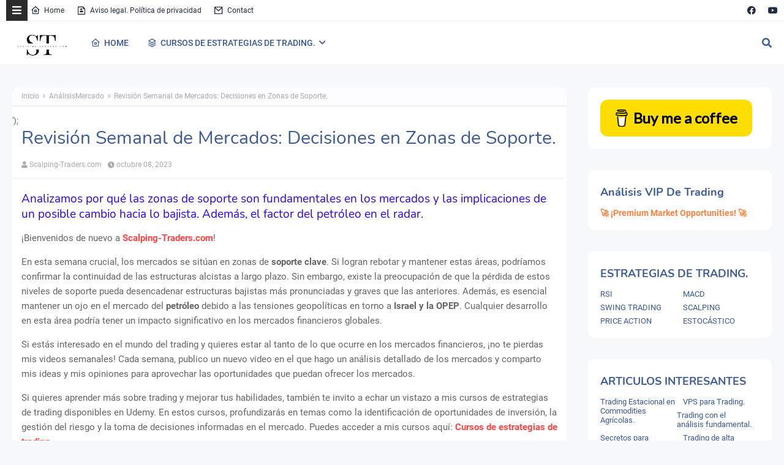

--- FILE ---
content_type: text/html; charset=utf-8
request_url: https://www.google.com/recaptcha/api2/aframe
body_size: 266
content:
<!DOCTYPE HTML><html><head><meta http-equiv="content-type" content="text/html; charset=UTF-8"></head><body><script nonce="Crvd_A9nU-YY6-MuMg1Zig">/** Anti-fraud and anti-abuse applications only. See google.com/recaptcha */ try{var clients={'sodar':'https://pagead2.googlesyndication.com/pagead/sodar?'};window.addEventListener("message",function(a){try{if(a.source===window.parent){var b=JSON.parse(a.data);var c=clients[b['id']];if(c){var d=document.createElement('img');d.src=c+b['params']+'&rc='+(localStorage.getItem("rc::a")?sessionStorage.getItem("rc::b"):"");window.document.body.appendChild(d);sessionStorage.setItem("rc::e",parseInt(sessionStorage.getItem("rc::e")||0)+1);localStorage.setItem("rc::h",'1769339755252');}}}catch(b){}});window.parent.postMessage("_grecaptcha_ready", "*");}catch(b){}</script></body></html>

--- FILE ---
content_type: application/javascript; charset=utf-8
request_url: https://fundingchoicesmessages.google.com/f/AGSKWxWQvmgWKnbcmZ3md8Q8nD_j0p0VEMMFkCJRSc5taLSt_7uishqqf4Hpo-TTSGzXZJd8PrRd3cnyaECOFL8SMGO4Rrl-yZNrWjMOFvT19D77--_m6vuS1ZjtgxhWm20fiAaoqdicKwt1v0Ebdnrp_KKykXWk_ZwqZiGfu_DSPkpDMfhMmt9se8BmuiWr/__160_600._ad_view=?adx=/ad-indicator-/googleadcode.
body_size: -1289
content:
window['8354de8e-2727-4190-b11a-dcf094fbe76e'] = true;

--- FILE ---
content_type: text/javascript; charset=UTF-8
request_url: https://www.scalping-traders.com/feeds/posts/default/-/An%C3%A1lisisMercado?alt=json-in-script&max-results=3&callback=jQuery22409437196033842272_1769339753085&_=1769339753086
body_size: 8739
content:
// API callback
jQuery22409437196033842272_1769339753085({"version":"1.0","encoding":"UTF-8","feed":{"xmlns":"http://www.w3.org/2005/Atom","xmlns$openSearch":"http://a9.com/-/spec/opensearchrss/1.0/","xmlns$blogger":"http://schemas.google.com/blogger/2008","xmlns$georss":"http://www.georss.org/georss","xmlns$gd":"http://schemas.google.com/g/2005","xmlns$thr":"http://purl.org/syndication/thread/1.0","id":{"$t":"tag:blogger.com,1999:blog-8098396173339039222"},"updated":{"$t":"2025-12-20T15:19:50.185+01:00"},"category":[{"term":"Stocks y Indices"},{"term":"Forex"},{"term":"Trading"},{"term":"Videos"},{"term":"Commodities"},{"term":"Cryptocurrency"},{"term":"BtcUsd"},{"term":"Dax"},{"term":"Scalping"},{"term":"EurUsd"},{"term":"EthUsd"},{"term":"GbpUsd"},{"term":"Video Intersemanal"},{"term":"Lbc Credits"},{"term":"Bund"},{"term":"LiteCoin"},{"term":"UsdCad"},{"term":"XauUsd"},{"term":"LtcUsd"},{"term":"FOMC"},{"term":"AnálisisFinanciero"},{"term":"BlackRock"},{"term":"AnálisisTécnico"},{"term":"Criptomonedas"},{"term":"GoldmanSachs"},{"term":"Tesla"},{"term":"Apple"},{"term":"UsdJpy"},{"term":"GbpJpy"},{"term":"Indicadores y Noticias"},{"term":"UsDollar"},{"term":"Nasdaq100"},{"term":"Netflix"},{"term":"Bank Of America"},{"term":"CriptoMayor"},{"term":"bitcoin"},{"term":"AnálisisMercado"},{"term":"Facebook"},{"term":"Spx"},{"term":"UsOil"},{"term":"AudUsd"},{"term":"ethereum"},{"term":"Inversiones"},{"term":"TradingCriptomonedas"},{"term":"Microsoft"},{"term":"Petróleo"},{"term":"VIX"},{"term":"Google"},{"term":"Ibex35"},{"term":"Amd"},{"term":"ETFBitcoin"},{"term":"General Electric"},{"term":"MercadosFinancieros"},{"term":"S\u0026P500"},{"term":"Twitter"},{"term":"Abiomed"},{"term":"CierreAño Mercados2023"},{"term":"OdySee"},{"term":"Soportes EstructurasAlcistas"},{"term":"AnálisisFinnanciero"},{"term":"CambioEstructura"},{"term":"Dow Jones"},{"term":"EuroStoxx"},{"term":"FED"},{"term":"MercadoFinanciero"},{"term":"NVIDIA"},{"term":"PerspectivaMercado"},{"term":"RallyNavidad"},{"term":"Sistema de Trading"},{"term":"Spy"},{"term":"TensionesGeopolíticas"},{"term":"TensionesMundiales"},{"term":"Abb"},{"term":"AirBerlin"},{"term":"Amazon"},{"term":"AnálisisPostFestividad"},{"term":"Aquinox Pharmaceuticals"},{"term":"BCE"},{"term":"Cisco"},{"term":"CitiGroup"},{"term":"DIA"},{"term":"DXY"},{"term":"Deutsche Bank"},{"term":"Ebay"},{"term":"EurJpy"},{"term":"Grifols"},{"term":"IAG"},{"term":"Ichimoku"},{"term":"Inversiones."},{"term":"Inversiones2023"},{"term":"JPMorgan"},{"term":"JeromePowell"},{"term":"MarRojo"},{"term":"MercadoBajista"},{"term":"MercadoGlobal"},{"term":"NzdUsd"},{"term":"Perspectivas2024"},{"term":"Pfizer"},{"term":"ReservaFederal"},{"term":"SkillShare"},{"term":"Udemy"},{"term":"ri"}],"title":{"type":"text","$t":"SCALPING-TRADERS | Trading en Forex, Índices, Criptomonedas y Estrategias Avanzadas."},"subtitle":{"type":"html","$t":"Mejora tu trading con Scalping-Traders.com: estrategias para Forex, índices, criptomonedas y más. Análisis de mercados, cursos exclusivos y técnicas avanzadas."},"link":[{"rel":"http://schemas.google.com/g/2005#feed","type":"application/atom+xml","href":"https:\/\/www.scalping-traders.com\/feeds\/posts\/default"},{"rel":"self","type":"application/atom+xml","href":"https:\/\/www.blogger.com\/feeds\/8098396173339039222\/posts\/default\/-\/An%C3%A1lisisMercado?alt=json-in-script\u0026max-results=3"},{"rel":"alternate","type":"text/html","href":"https:\/\/www.scalping-traders.com\/search\/label\/An%C3%A1lisisMercado"},{"rel":"hub","href":"http://pubsubhubbub.appspot.com/"},{"rel":"next","type":"application/atom+xml","href":"https:\/\/www.blogger.com\/feeds\/8098396173339039222\/posts\/default\/-\/An%C3%A1lisisMercado\/-\/An%C3%A1lisisMercado?alt=json-in-script\u0026start-index=4\u0026max-results=3"}],"author":[{"name":{"$t":"Unknown"},"email":{"$t":"noreply@blogger.com"},"gd$image":{"rel":"http://schemas.google.com/g/2005#thumbnail","width":"16","height":"16","src":"https:\/\/img1.blogblog.com\/img\/b16-rounded.gif"}}],"generator":{"version":"7.00","uri":"http://www.blogger.com","$t":"Blogger"},"openSearch$totalResults":{"$t":"10"},"openSearch$startIndex":{"$t":"1"},"openSearch$itemsPerPage":{"$t":"3"},"entry":[{"id":{"$t":"tag:blogger.com,1999:blog-8098396173339039222.post-357756322007293703"},"published":{"$t":"2024-04-28T10:11:00.000+02:00"},"updated":{"$t":"2024-04-28T10:11:03.951+02:00"},"category":[{"scheme":"http://www.blogger.com/atom/ns#","term":"AnálisisMercado"},{"scheme":"http://www.blogger.com/atom/ns#","term":"Commodities"},{"scheme":"http://www.blogger.com/atom/ns#","term":"FOMC"},{"scheme":"http://www.blogger.com/atom/ns#","term":"Forex"},{"scheme":"http://www.blogger.com/atom/ns#","term":"Trading"}],"title":{"type":"text","$t":"Análisis de los Mercados: Rebote Técnico Alcista y Expectativas Previas a la Reunión del FOMC."},"content":{"type":"html","$t":"\u003Ch3 style=\"text-align: left;\"\u003E\u0026nbsp;\u003Cspan style=\"color: #2b00fe;\"\u003EImpacto del Soporte en el S\u0026amp;P 500, Reunión del FOMC y Debate en el BCE.\u003C\/span\u003E\u003C\/h3\u003E\u003Cp\u003E¡Bienvenidos de nuevo a \u003Ca href=\"https:\/\/www.scalping-traders.com\"\u003E\u003Cb\u003EScalping-Traders.com\u003C\/b\u003E\u003C\/a\u003E!\u003C\/p\u003E\u003Cp\u003ELos mercados financieros están experimentando un rebote técnico alcista después de alcanzar niveles importantes de soporte. \u003Cb\u003EEl S\u0026amp;P 500\u003C\/b\u003E, por ejemplo, \u003Cb\u003Eha encontrado un nivel clave alrededor de los 5.051 puntos, que ahora actúa como soporte crucial.\u003C\/b\u003E \u003Cb\u003ESin embargo, aún no ha alcanzado el nivel del 0,38% del retroceso de Fibonacci, que se sitúa alrededor de los 4.838 puntos.\u003C\/b\u003E Esta zona representa una confluencia de varios niveles importantes de soporte, lo que muchos operadores están observando de cerca.\u003C\/p\u003E\u003Cp\u003EEste rebote no se limita al \u003Cb\u003ES\u0026amp;P 500\u003C\/b\u003E; se ha observado en varios índices, \u003Cb\u003Econ el apoyo del índice de volatilidad VIX\u003C\/b\u003E, que ha disminuido nuevamente. \u003Cb\u003ESin embargo, la atención se centra en la próxima reunión del Comité Federal de Mercado Abierto (FOMC\u003C\/b\u003E, por sus siglas en inglés) el miércoles. Se espera que el presidente \u003Cb\u003EJerome Powell mantenga un tono hawkish \u003C\/b\u003Een su discurso, dado que los datos económicos de Estados Unidos siguen siendo sólidos.\u003C\/p\u003E\u003Cp\u003EAdemás, la publicación del dato de empleo esta semana podría ser crucial para el sentimiento del mercado. \u003Cb\u003EMientras tanto, en Europa, la situación es diferente, con algunos miembros del Banco Central Europeo (BCE)\u003C\/b\u003E \u003Cb\u003Ediscutiendo la posibilidad de recortar los tipos en futuras reuniones.\u003C\/b\u003E Sin embargo, surge la pregunta sobre la magnitud de estos recortes y si el mercado europeo está preparado para ello.\u003C\/p\u003E\u003Cp\u003E\u003Cb\u003EPersonalmente, considero que el mercado podría estar interpretando erróneamente la situación, ya que recortes en los tipos podrían indicar problemas económicos subyacentes.\u003C\/b\u003E Esto podría afectar al euro, como se explica en el video analítico.\u003C\/p\u003E\u003Cp\u003E\u003Cb\u003EEn resumen,\u003C\/b\u003E \u003Cb\u003Elos mercados globales están en un período de rebote técnico alcista, con expectativas previas a la reunión del FOMC y debate en el BCE sobre recortes de tipos.\u003C\/b\u003E Los inversores deben estar atentos a la evolución del mercado y ajustar sus estrategias en consecuencia, teniendo en cuenta los datos económicos clave y los eventos políticos y monetarios que podrían influir en la dirección de los mercados en los próximos días.\u003C\/p\u003E\u003Cp\u003E\u003Cb\u003ESi estás interesado en el mundo del trading y quieres estar al tanto de lo que ocurre en los mercados financieros, ¡no te pierdas mis videos semanales!\u003C\/b\u003E Cada semana, publico un nuevo video en el que hago un análisis detallado de los mercados y comparto mis ideas y mis opiniones para aprovechar las oportunidades que puedan ofrecer los mercados.\u0026nbsp;\u0026nbsp;\u003C\/p\u003E\u003Cp\u003E\u003Cb\u003ESi quieres aprender más sobre trading y mejorar tus habilidades, también te invito a echar un vistazo a mis cursos de estrategias de trading disponibles en Udemy.\u003C\/b\u003E En estos cursos, profundizarás en temas como la identificación de oportunidades de inversión, la gestión del riesgo y la toma de decisiones informadas en el mercado. Puedes acceder a mis cursos aquí: \u003Ca href=\"https:\/\/www.udemy.com\/user\/carles-702\/\" target=\"_blank\"\u003E\u003Cb\u003ECursos de estrategias de trading\u003C\/b\u003E\u003C\/a\u003E.\u003C\/p\u003E\u003Cp\u003E¡Espero que te sean de gran ayuda! ¡No dudes en seguirme y compartir mi contenido con tus amigos y seguidores!\u003C\/p\u003E\u003Cp\u003E¡Gracias por seguirme!\u003C\/p\u003E\u003Cp\u003E\u003Cbr \/\u003E\u003C\/p\u003E\u003Cp\u003E\u003Cbr \/\u003E\u003C\/p\u003E\u003Cp\u003E\u003Cbr \/\u003E\u003C\/p\u003E\u003Cdiv class=\"separator\" style=\"clear: both; text-align: center;\"\u003E\u003Ciframe allowfullscreen=\"\" class=\"BLOG_video_class\" height=\"352\" src=\"https:\/\/www.youtube.com\/embed\/mFnXLd9qX3s\" width=\"495\" youtube-src-id=\"mFnXLd9qX3s\"\u003E\u003C\/iframe\u003E\u003C\/div\u003E\u003Cbr \/\u003E\u003Cp\u003E\u003Cbr \/\u003E\u003C\/p\u003E"},"link":[{"rel":"edit","type":"application/atom+xml","href":"https:\/\/www.blogger.com\/feeds\/8098396173339039222\/posts\/default\/357756322007293703"},{"rel":"self","type":"application/atom+xml","href":"https:\/\/www.blogger.com\/feeds\/8098396173339039222\/posts\/default\/357756322007293703"},{"rel":"alternate","type":"text/html","href":"https:\/\/www.scalping-traders.com\/2024\/04\/analisis-de-los-mercados-rebote-tecnico.html","title":"Análisis de los Mercados: Rebote Técnico Alcista y Expectativas Previas a la Reunión del FOMC."}],"author":[{"name":{"$t":"Unknown"},"email":{"$t":"noreply@blogger.com"},"gd$image":{"rel":"http://schemas.google.com/g/2005#thumbnail","width":"16","height":"16","src":"https:\/\/img1.blogblog.com\/img\/b16-rounded.gif"}}],"media$thumbnail":{"xmlns$media":"http://search.yahoo.com/mrss/","url":"https:\/\/img.youtube.com\/vi\/mFnXLd9qX3s\/default.jpg","height":"72","width":"72"}},{"id":{"$t":"tag:blogger.com,1999:blog-8098396173339039222.post-6435955357992548778"},"published":{"$t":"2024-04-14T10:54:00.005+02:00"},"updated":{"$t":"2024-10-28T22:03:29.819+01:00"},"category":[{"scheme":"http://www.blogger.com/atom/ns#","term":"AnálisisFinanciero"},{"scheme":"http://www.blogger.com/atom/ns#","term":"AnálisisMercado"},{"scheme":"http://www.blogger.com/atom/ns#","term":"AnálisisTécnico"},{"scheme":"http://www.blogger.com/atom/ns#","term":"Petróleo"}],"title":{"type":"text","$t":"Análisis Complejo de los Mercados Financieros: Impacto de la Inflación y Tensiones Geopolíticas en Estados Unidos y Europa."},"content":{"type":"html","$t":"\u003Ch1 style=\"text-align: left;\"\u003E\u003Cspan\u003EDesglose Profundo de los Factores que Configuran la Dirección de los Mercados Globales: Inflación, Decisiones de Bancos Centrales y Eventos Geopolíticos.\u003C\/span\u003E\u003C\/h1\u003E\u003Cdiv\u003E¡Bienvenidos de nuevo a \u003Ca href=\"https:\/\/www.scalping-traders.com\"\u003E\u003Cb\u003EScalping-Traders.com\u003C\/b\u003E\u003C\/a\u003E!\u003C\/div\u003E\u003Cdiv\u003E\u003Cbr \/\u003E\u003C\/div\u003E\u003Cdiv\u003E\u003Cdiv\u003ELa situación actual en los mercados financieros presenta una complejidad considerable, con múltiples factores interrelacionados que influyen en la dirección y la estabilidad tanto de los mercados en \u003Cb\u003EEstados Unidos como en Europa.\u003C\/b\u003E Desde la perspectiva estadounidense, la persistencia de una inflación más alta de lo anticipado ha desencadenado una serie de desafíos económicos y financieros. \u003Cb\u003ELa Reserva Federal (FED)\u003C\/b\u003E se encuentra en una encrucijada, ya que ha optado por mantener los tipos de interés elevados en un esfuerzo por contener la inflación, pero esta medida también podría ralentizar el crecimiento económico.\u003C\/div\u003E\u003Cdiv\u003E\u003Cbr \/\u003E\u003C\/div\u003E\u003Cdiv\u003ESin embargo, la situación se complica aún más con el reciente aumento de las tensiones en Oriente Medio. \u003Cb\u003ELos ataques de Irán a Israel\u003C\/b\u003E han provocado una escalada en la región, lo que plantea la \u003Cb\u003Epreocupación de que el precio del petróleo se dispare nuevamente, alcanzando niveles cercanos a los 100 dólares por barril.\u003C\/b\u003E Este escenario añade presión adicional a la ya alta inflación en Estados Unidos, lo que podría llevar a una escalada aún mayor y dificultar la esperada reducción de los tipos de interés por parte de la \u003Cb\u003EFED\u003C\/b\u003E.\u003C\/div\u003E\u003Cdiv\u003E\u003Cbr \/\u003E\u003C\/div\u003E\u003Cdiv\u003EEn el \u003Cb\u003Econtexto europeo\u003C\/b\u003E, la situación económica presenta desafíos propios. A diferencia de Estados Unidos, la economía europea no está tan sólidamente posicionada, lo que ha llevado \u003Cb\u003Eal Banco Central Europeo (BCE) a adoptar un tono más acomodaticio en su política monetaria\u003C\/b\u003E. Las expectativas de una posible reducción de los tipos de interés han aumentado, lo que ha provocado una caída del euro frente al dólar en las últimas sesiones.\u003C\/div\u003E\u003Cdiv\u003E\u003Cbr \/\u003E\u003C\/div\u003E\u003Cdiv\u003E\u003Cbr \/\u003E\u003C\/div\u003E\u003Ctable align=\"center\" cellpadding=\"0\" cellspacing=\"0\" class=\"tr-caption-container\" style=\"margin-left: auto; margin-right: auto;\"\u003E\u003Ctbody\u003E\u003Ctr\u003E\u003Ctd style=\"text-align: center;\"\u003E\u003Ca href=\"https:\/\/blogger.googleusercontent.com\/img\/b\/R29vZ2xl\/AVvXsEgTCnh9uHQ45YX1izO5sseJWLDspiCHxIvu3IGwqz11hyNPWUhT0BQNE6hsfgzr67pRbF3MBIIa-JoP3rDcs9K01X9PSxwF_1MJ2Wy4Ls08ATJ4ZwQH5remi5IV5Nw2CnUpbhKuQYnuwd7Jfnce-jHNRBdfmIRHLnCdGI6-S_Bwfh9w5rQICth_r2GdZVk\/s1815\/EURUSD_2024-04-14_10-43-49.png\" style=\"margin-left: auto; margin-right: auto;\"\u003E\u003Cimg border=\"0\" data-original-height=\"836\" data-original-width=\"1815\" height=\"294\" src=\"https:\/\/blogger.googleusercontent.com\/img\/b\/R29vZ2xl\/AVvXsEgTCnh9uHQ45YX1izO5sseJWLDspiCHxIvu3IGwqz11hyNPWUhT0BQNE6hsfgzr67pRbF3MBIIa-JoP3rDcs9K01X9PSxwF_1MJ2Wy4Ls08ATJ4ZwQH5remi5IV5Nw2CnUpbhKuQYnuwd7Jfnce-jHNRBdfmIRHLnCdGI6-S_Bwfh9w5rQICth_r2GdZVk\/w640-h294\/EURUSD_2024-04-14_10-43-49.png\" width=\"640\" \/\u003E\u003C\/a\u003E\u003C\/td\u003E\u003C\/tr\u003E\u003Ctr\u003E\u003Ctd class=\"tr-caption\" style=\"text-align: center;\"\u003E\u003Ca href=\"https:\/\/www.scalping-traders.com\" target=\"_blank\"\u003EGráfico semanal del par Eur\/Usd\u003C\/a\u003E Cortesía de \u003Ca href=\"https:\/\/es.tradingview.com\/\" rel=\"nofollow\" target=\"_blank\"\u003ETradingView\u003C\/a\u003E\u003C\/td\u003E\u003C\/tr\u003E\u003C\/tbody\u003E\u003C\/table\u003E\u003Cbr \/\u003E\u003Cdiv\u003E\u003Cbr \/\u003E\u003C\/div\u003E\u003Cdiv\u003ESin embargo, las tensiones en \u003Cb\u003EOriente Medio plantean nuevas preocupaciones para Europa\u003C\/b\u003E, \u003Cb\u003Eya que la región es altamente dependiente del petróleo\u003C\/b\u003E y cualquier aumento en su precio podría conducir a un aumento de la inflación. \u003Cb\u003EEsto podría complicar los esfuerzos del BCE por estimular el crecimiento económico y mantener la estabilidad financiera en la eurozona.\u003C\/b\u003E\u003C\/div\u003E\u003Cdiv\u003E\u003Cbr \/\u003E\u003C\/div\u003E\u003Cdiv\u003E\u003Cbr \/\u003E\u003C\/div\u003E\u003Ctable align=\"center\" cellpadding=\"0\" cellspacing=\"0\" class=\"tr-caption-container\" style=\"margin-left: auto; margin-right: auto;\"\u003E\u003Ctbody\u003E\u003Ctr\u003E\u003Ctd style=\"text-align: center;\"\u003E\u003Ca href=\"https:\/\/blogger.googleusercontent.com\/img\/b\/R29vZ2xl\/AVvXsEhn8gb__3hyrgnqn1-lNi7wXNNdtUQm3BIiwBDoidJQ79pesiRfZ6G4TBgHOZiy0NQrWW79WBMNDLnUiS8rN7cifv91OOKKk_RYUV2nbS0nv7yJCSgVqJaDsZfmZHaYqvEeCUwwbpttIvQBGYMtDW7KPKwLD2tT03_ZJpVKfQTJbk-M4chFiUS4CogU4bQ\/s1815\/USOIL_2024-04-14_10-26-14.png\" style=\"margin-left: auto; margin-right: auto;\"\u003E\u003Cimg border=\"0\" data-original-height=\"836\" data-original-width=\"1815\" height=\"294\" src=\"https:\/\/blogger.googleusercontent.com\/img\/b\/R29vZ2xl\/AVvXsEhn8gb__3hyrgnqn1-lNi7wXNNdtUQm3BIiwBDoidJQ79pesiRfZ6G4TBgHOZiy0NQrWW79WBMNDLnUiS8rN7cifv91OOKKk_RYUV2nbS0nv7yJCSgVqJaDsZfmZHaYqvEeCUwwbpttIvQBGYMtDW7KPKwLD2tT03_ZJpVKfQTJbk-M4chFiUS4CogU4bQ\/w640-h294\/USOIL_2024-04-14_10-26-14.png\" width=\"640\" \/\u003E\u003C\/a\u003E\u003C\/td\u003E\u003C\/tr\u003E\u003Ctr\u003E\u003Ctd class=\"tr-caption\" style=\"text-align: center;\"\u003E\u003Ca href=\"https:\/\/www.scalping-traders.com\" target=\"_blank\"\u003EGráfico semanal del UsOil WTI\u003C\/a\u003E. Cortesía de \u003Ca href=\"https:\/\/es.tradingview.com\/\" target=\"_blank\"\u003ETradingView\u003C\/a\u003E\u003C\/td\u003E\u003C\/tr\u003E\u003C\/tbody\u003E\u003C\/table\u003E\u003Cbr \/\u003E\u003Cdiv\u003E\u003Cbr \/\u003E\u003C\/div\u003E\u003Cdiv\u003EAdemás, \u003Cb\u003Eel mercado del oro \u003C\/b\u003Eha sido un indicador clave de la incertidumbre actual en los mercados financieros. \u003Cb\u003EEl oro ha alcanzado niveles históricamente altos en respuesta a las preocupaciones sobre la inflación y las tensiones geopolíticas\u003C\/b\u003E, lo que sugiere que los inversores están buscando refugio en activos considerados más seguros en tiempos de incertidumbre.\u003C\/div\u003E\u003Cdiv\u003E\u003Cbr \/\u003E\u003C\/div\u003E\u003Cdiv\u003E\u003Cbr \/\u003E\u003C\/div\u003E\u003Ctable align=\"center\" cellpadding=\"0\" cellspacing=\"0\" class=\"tr-caption-container\" style=\"margin-left: auto; margin-right: auto;\"\u003E\u003Ctbody\u003E\u003Ctr\u003E\u003Ctd style=\"text-align: center;\"\u003E\u003Ca href=\"https:\/\/blogger.googleusercontent.com\/img\/b\/R29vZ2xl\/AVvXsEjcmYj9Yk4jmzaU2GuDWC2tBEnS42DO4DQWp1Pt5btS4yl7Gj7X3P-fMzORa89c9Zb9bkJU3SZPxRjTw2gFK7iuBfMAaiHR_DJ2jv6XYEVRTUx4bnFHeWf6BYxX7nKbm9C0PxwZs4bkcMNXwo6g-EHFCRlXCKomE3tR5ouDL4ANS41eYgFpGlNe1G_gnW8\/s1815\/XAUUSD_2024-04-14_10-31-41.png\" style=\"margin-left: auto; margin-right: auto;\"\u003E\u003Cimg border=\"0\" data-original-height=\"836\" data-original-width=\"1815\" height=\"294\" src=\"https:\/\/blogger.googleusercontent.com\/img\/b\/R29vZ2xl\/AVvXsEjcmYj9Yk4jmzaU2GuDWC2tBEnS42DO4DQWp1Pt5btS4yl7Gj7X3P-fMzORa89c9Zb9bkJU3SZPxRjTw2gFK7iuBfMAaiHR_DJ2jv6XYEVRTUx4bnFHeWf6BYxX7nKbm9C0PxwZs4bkcMNXwo6g-EHFCRlXCKomE3tR5ouDL4ANS41eYgFpGlNe1G_gnW8\/w640-h294\/XAUUSD_2024-04-14_10-31-41.png\" width=\"640\" \/\u003E\u003C\/a\u003E\u003C\/td\u003E\u003C\/tr\u003E\u003Ctr\u003E\u003Ctd class=\"tr-caption\" style=\"text-align: center;\"\u003E\u003Ca href=\"https:\/\/www.scalping-traders.com\" target=\"_blank\"\u003EGráfico semanal de XauUsd \u003C\/a\u003ECortesía de \u003Ca href=\"https:\/\/es.tradingview.com\/\" rel=\"nofollow\" target=\"_blank\"\u003ETradingView\u003C\/a\u003E\u003C\/td\u003E\u003C\/tr\u003E\u003C\/tbody\u003E\u003C\/table\u003E\u003Cdiv\u003E\u003Cbr \/\u003E\u003C\/div\u003E\u003Cdiv\u003E\u003Cbr \/\u003E\u003C\/div\u003E\u003Cdiv\u003E\u003Cb\u003EEn cuanto a los índices bursátiles, tanto el S\u0026amp;P 500 como el Dow Jones\u003C\/b\u003E están mostrando signos de debilidad técnica en los niveles alcistas, lo que sugiere la posibilidad de correcciones en el corto plazo. Sin embargo, es importante destacar que estos mercados aún mantienen una estructura general alcista, aunque podrían experimentar correcciones significativas debido a la ausencia de movimientos correctivos desde principios de año.\u003C\/div\u003E\u003Cdiv\u003E\u003Cbr \/\u003E\u003C\/div\u003E\u003Cdiv class=\"separator\" style=\"clear: both; text-align: center;\"\u003E\u003Cbr \/\u003E\u003C\/div\u003E\u003Ctable align=\"center\" cellpadding=\"0\" cellspacing=\"0\" class=\"tr-caption-container\" style=\"margin-left: auto; margin-right: auto;\"\u003E\u003Ctbody\u003E\u003Ctr\u003E\u003Ctd style=\"text-align: center;\"\u003E\u003Ca href=\"https:\/\/blogger.googleusercontent.com\/img\/b\/R29vZ2xl\/AVvXsEhLSXO4sNUPWbStKBHOg6vKsslt0xUmCIeRNLIzDX99h80UfnxCjoeJE7Y2bTeo94GckaWY0A2lruoaBizVi3CT827wTMFiuVnZAqEj6uC0h_LKgk86dfxqwQK60hJADBeBDc801g38eqFUkVCYgT1ypOPFOuhnOLRBgJxu1DBVEkW9weXo9R76Xe08J50\/s1815\/SPX500_2024-04-14_10-36-06.png\" style=\"margin-left: auto; margin-right: auto;\"\u003E\u003Cimg border=\"0\" data-original-height=\"836\" data-original-width=\"1815\" height=\"294\" src=\"https:\/\/blogger.googleusercontent.com\/img\/b\/R29vZ2xl\/AVvXsEhLSXO4sNUPWbStKBHOg6vKsslt0xUmCIeRNLIzDX99h80UfnxCjoeJE7Y2bTeo94GckaWY0A2lruoaBizVi3CT827wTMFiuVnZAqEj6uC0h_LKgk86dfxqwQK60hJADBeBDc801g38eqFUkVCYgT1ypOPFOuhnOLRBgJxu1DBVEkW9weXo9R76Xe08J50\/w640-h294\/SPX500_2024-04-14_10-36-06.png\" width=\"640\" \/\u003E\u003C\/a\u003E\u003C\/td\u003E\u003C\/tr\u003E\u003Ctr\u003E\u003Ctd class=\"tr-caption\" style=\"text-align: center;\"\u003EGráfico semanal del S\u0026amp;P 500 cortesía de \u003Ca href=\"https:\/\/es.tradingview.com\/\" rel=\"nofollow\" target=\"_blank\"\u003ETradingView\u003C\/a\u003E\u003Cbr \/\u003E\u003Cbr \/\u003E\u003Cbr \/\u003E\u003C\/td\u003E\u003C\/tr\u003E\u003C\/tbody\u003E\u003C\/table\u003E\u003Cdiv\u003EEn resumen, los mercados financieros enfrentan una situación compleja y desafiante, con múltiples factores interrelacionados que influyen en su dirección y estabilidad. \u003Cb\u003E\u003Ca href=\"https:\/\/www.scalping-traders.com\/p\/impacto-geopolitica-trading-estrategias.html\" target=\"_blank\"\u003EEl impacto y las\u0026nbsp;tensiones geopolíticas\u003C\/a\u003E en Oriente Medio, combinadas con las preocupaciones sobre la inflación y las decisiones de política monetaria tanto en Estados Unidos como en Europa, hacen que la situación sea especialmente volátil y sujeta a cambios rápidos en los próximos días y semanas.\u003C\/b\u003E Los inversores deben estar atentos a los desarrollos en estos frentes y preparados para ajustar sus estrategias de inversión en consecuencia.\u003C\/div\u003E\u003C\/div\u003E\u003Cdiv\u003E\u003Cbr \/\u003E\u003C\/div\u003E\u003Cdiv\u003E\u003Cbr \/\u003E\u003C\/div\u003E\u003Cdiv\u003E\u003Cdiv\u003E\u003Cb\u003ESi quieres aprender más sobre trading y mejorar tus habilidades, también te invito a echar un vistazo a mis cursos de estrategias de trading disponibles en Udemy.\u003C\/b\u003E En estos cursos, profundizarás en temas como la identificación de oportunidades de inversión, la gestión del riesgo y la toma de decisiones informadas en el mercado. Puedes acceder a mis cursos aquí: \u003Ca href=\"https:\/\/www.udemy.com\/user\/carles-702\/\" target=\"_blank\"\u003E\u003Cb\u003ECursos de estrategias de trading\u003C\/b\u003E\u003C\/a\u003E.\u003C\/div\u003E\u003Cdiv\u003E\u003Cbr \/\u003E\u003C\/div\u003E\u003Cdiv\u003E¡Espero que te sean de gran ayuda! ¡No dudes en seguirme y compartir mi contenido con tus amigos y seguidores!\u003C\/div\u003E\u003Cdiv\u003E\u003Cbr \/\u003E\u003C\/div\u003E\u003Cdiv\u003E¡Gracias por seguirme!\u003C\/div\u003E\u003C\/div\u003E"},"link":[{"rel":"edit","type":"application/atom+xml","href":"https:\/\/www.blogger.com\/feeds\/8098396173339039222\/posts\/default\/6435955357992548778"},{"rel":"self","type":"application/atom+xml","href":"https:\/\/www.blogger.com\/feeds\/8098396173339039222\/posts\/default\/6435955357992548778"},{"rel":"alternate","type":"text/html","href":"https:\/\/www.scalping-traders.com\/2024\/04\/analisis-complejo-de-los-mercados.html","title":"Análisis Complejo de los Mercados Financieros: Impacto de la Inflación y Tensiones Geopolíticas en Estados Unidos y Europa."}],"author":[{"name":{"$t":"Unknown"},"email":{"$t":"noreply@blogger.com"},"gd$image":{"rel":"http://schemas.google.com/g/2005#thumbnail","width":"16","height":"16","src":"https:\/\/img1.blogblog.com\/img\/b16-rounded.gif"}}],"media$thumbnail":{"xmlns$media":"http://search.yahoo.com/mrss/","url":"https:\/\/blogger.googleusercontent.com\/img\/b\/R29vZ2xl\/AVvXsEgTCnh9uHQ45YX1izO5sseJWLDspiCHxIvu3IGwqz11hyNPWUhT0BQNE6hsfgzr67pRbF3MBIIa-JoP3rDcs9K01X9PSxwF_1MJ2Wy4Ls08ATJ4ZwQH5remi5IV5Nw2CnUpbhKuQYnuwd7Jfnce-jHNRBdfmIRHLnCdGI6-S_Bwfh9w5rQICth_r2GdZVk\/s72-w640-h294-c\/EURUSD_2024-04-14_10-43-49.png","height":"72","width":"72"}},{"id":{"$t":"tag:blogger.com,1999:blog-8098396173339039222.post-4510818675144711375"},"published":{"$t":"2024-04-07T18:51:00.004+02:00"},"updated":{"$t":"2024-10-28T22:04:38.041+01:00"},"category":[{"scheme":"http://www.blogger.com/atom/ns#","term":"AnálisisFinnanciero"},{"scheme":"http://www.blogger.com/atom/ns#","term":"AnálisisMercado"},{"scheme":"http://www.blogger.com/atom/ns#","term":"CambioEstructura"},{"scheme":"http://www.blogger.com/atom/ns#","term":"Petróleo"},{"scheme":"http://www.blogger.com/atom/ns#","term":"Stocks y Indices"},{"scheme":"http://www.blogger.com/atom/ns#","term":"Trading"}],"title":{"type":"text","$t":"Análisis de Mercados Financieros 2024: Tendencias, Tasas y Tensiones."},"content":{"type":"html","$t":"\u003Ch3 style=\"text-align: left;\"\u003E\u003Cspan face=\"Söhne, ui-sans-serif, system-ui, -apple-system, Segoe UI, Roboto, Ubuntu, Cantarell, Noto Sans, sans-serif, Helvetica Neue, Arial, Apple Color Emoji, Segoe UI Emoji, Segoe UI Symbol, Noto Color Emoji\" style=\"color: #2b00fe;\"\u003E\u003Cspan style=\"background-color: white; white-space-collapse: preserve;\"\u003EDescubre Implicaciones y Estrategias en Inversiones: Tendencias Alcistas, Reducciones de Tasas y Geopolítica\u003C\/span\u003E\u003C\/span\u003E\u003C\/h3\u003E\u003Cp\u003E¡Bienvenidos de nuevo a \u003Ca href=\"https:\/\/www.scalping-traders.com\"\u003E\u003Cb\u003EScalping-Traders.com\u003C\/b\u003E\u003C\/a\u003E!\u003C\/p\u003E\u003Cp\u003E\u003Cbr \/\u003E\u003C\/p\u003E\u003Cp\u003ESi estás interesado en el mundo del trading y quieres estar al tanto de lo que ocurre en los mercados financieros, ¡no te pierdas mis videos semanales! Cada semana, publico un nuevo video en el que hago un análisis detallado de los mercados y comparto mis ideas y mis opiniones para aprovechar las oportunidades que puedan ofrecer los mercados.\u0026nbsp;\u0026nbsp;\u003C\/p\u003E\u003Cdiv\u003EExplora en profundidad el panorama actual de los mercados financieros con este análisis exhaustivo que te proporcionará una visión clara y perspicaz de las tendencias más recientes. A medida que las sesiones continúan mostrando una tendencia alcista, es crucial examinar de cerca los indicadores clave que podrían señalar posibles cambios en la dinámica del mercado.\u003C\/div\u003E\u003Cp\u003ESi bien los mercados han disfrutado de una tendencia alcista en general, observamos signos preocupantes, como la reciente pérdida de la \u003Cb\u003Edirectriz alcista en el Nasdaq\u003C\/b\u003E, lo que plantea interrogantes sobre la sostenibilidad de la tendencia alcista a largo plazo. Aunque las expectativas económicas en \u003Cb\u003EEstados Unidos siguen siendo favorables\u003C\/b\u003E, con sólidos indicadores de crecimiento y empleo, el panorama en Europa es más complicado.\u003C\/p\u003E\u003Cp\u003E\u003Cbr \/\u003E\u003C\/p\u003E\u003Ctable align=\"center\" cellpadding=\"0\" cellspacing=\"0\" class=\"tr-caption-container\" style=\"margin-left: auto; margin-right: auto;\"\u003E\u003Ctbody\u003E\u003Ctr\u003E\u003Ctd style=\"text-align: center;\"\u003E\u003Ca href=\"https:\/\/blogger.googleusercontent.com\/img\/b\/R29vZ2xl\/AVvXsEgKznYkiarVuQ75oxMn_qwKShAK7_YXqSSoh49n3z4XZx5ABdITbgr94fot87S1VvAaBWS334X8HIRqCIBMZv0AthEkFjYEKiNHSndAxNx5Rr4IwfuvKO2JcnyX0em0-NT4x8LnKX34n6X4CjF8BDqmtng4-0QY3tC3XQNy8jmgLAAjEmtX_mP0j-vT6vQ\/s1371\/NAS100_2024-04-07_18-52-45.png\" style=\"margin-left: auto; margin-right: auto;\"\u003E\u003Cimg border=\"0\" data-original-height=\"836\" data-original-width=\"1371\" height=\"390\" src=\"https:\/\/blogger.googleusercontent.com\/img\/b\/R29vZ2xl\/AVvXsEgKznYkiarVuQ75oxMn_qwKShAK7_YXqSSoh49n3z4XZx5ABdITbgr94fot87S1VvAaBWS334X8HIRqCIBMZv0AthEkFjYEKiNHSndAxNx5Rr4IwfuvKO2JcnyX0em0-NT4x8LnKX34n6X4CjF8BDqmtng4-0QY3tC3XQNy8jmgLAAjEmtX_mP0j-vT6vQ\/w640-h390\/NAS100_2024-04-07_18-52-45.png\" width=\"640\" \/\u003E\u003C\/a\u003E\u003C\/td\u003E\u003C\/tr\u003E\u003Ctr\u003E\u003Ctd class=\"tr-caption\" style=\"text-align: center;\"\u003E\u003Ca href=\"https:\/\/www.scalping-traders.com\" target=\"_blank\"\u003ENasdaq posible corrección.\u003C\/a\u003E Cortesía de \u003Ca href=\"https:\/\/es.tradingview.com\/\" rel=\"nofollow\" target=\"_blank\"\u003ETradingView\u003C\/a\u003E\u003C\/td\u003E\u003C\/tr\u003E\u003C\/tbody\u003E\u003C\/table\u003E\u003Cbr \/\u003E\u003Cp\u003ELa economía alemana, considerada el motor de Europa, ha mostrado signos de debilidad durante varios meses, lo que plantea la posibilidad de intervención por parte del \u003Cb\u003EBanco Central Europeo (BCE) bajo el liderazgo de Christine Lagarde.\u003C\/b\u003E Las discusiones sobre posibles recortes de tasas de interés están sobre la mesa, lo que podría tener implicaciones significativas para los mercados financieros en la región.\u003C\/p\u003E\u003Cp\u003E¿Qué implicaría una reducción de tasas de interés para los inversores y los mercados? Aunque históricamente las disminuciones de tasas han sido vistas como un estímulo \u003Cb\u003Epara la economía y los mercados financieros\u003C\/b\u003E, las circunstancias actuales plantean interrogantes sobre su eficacia y repercusiones a largo plazo. Existe el riesgo de que una reducción de tasas refleje una economía europea que no está funcionando como se esperaba, \u003Cb\u003Elo que podría desencadenar volatilidad en los mercados, especialmente en índices como el Dax y el EuroStoxx,\u003C\/b\u003E que muestran signos de sobrecompra y estructuras alcistas frágiles.\u0026nbsp;\u003C\/p\u003E\u003Cp\u003E\u003Cbr \/\u003E\u003C\/p\u003E\u003Ctable align=\"center\" cellpadding=\"0\" cellspacing=\"0\" class=\"tr-caption-container\" style=\"margin-left: auto; margin-right: auto;\"\u003E\u003Ctbody\u003E\u003Ctr\u003E\u003Ctd style=\"text-align: center;\"\u003E\u003Ca href=\"https:\/\/blogger.googleusercontent.com\/img\/b\/R29vZ2xl\/AVvXsEjGc6t6LeWdF6w_m-WvJwL4gQnrrfT3YqTjEXtQej-rjxFI4QPwitDD54wMtLCKW4bckGrM9-Uh-BfMFbgfVBZxCk8HeTWeXfuUkcUxMoYpp-NtJwER13Bu5AtzT87IrYGFobmQE6hhZRmB__rY5a0tE2tZUMgP2TTaHvX1HPnpAN530MKuYNAZvgiqtVg\/s1371\/EUSTX50_2024-04-07_18-56-44.png\" style=\"margin-left: auto; margin-right: auto;\"\u003E\u003Cimg border=\"0\" data-original-height=\"836\" data-original-width=\"1371\" height=\"390\" src=\"https:\/\/blogger.googleusercontent.com\/img\/b\/R29vZ2xl\/AVvXsEjGc6t6LeWdF6w_m-WvJwL4gQnrrfT3YqTjEXtQej-rjxFI4QPwitDD54wMtLCKW4bckGrM9-Uh-BfMFbgfVBZxCk8HeTWeXfuUkcUxMoYpp-NtJwER13Bu5AtzT87IrYGFobmQE6hhZRmB__rY5a0tE2tZUMgP2TTaHvX1HPnpAN530MKuYNAZvgiqtVg\/w640-h390\/EUSTX50_2024-04-07_18-56-44.png\" width=\"640\" \/\u003E\u003C\/a\u003E\u003C\/td\u003E\u003C\/tr\u003E\u003Ctr\u003E\u003Ctd class=\"tr-caption\" style=\"text-align: center;\"\u003E\u003Ca href=\"https:\/\/www.scalping-traders.com\" target=\"_blank\"\u003EGráfico del Eurostoxx 50\u003C\/a\u003E. Cortesía de \u003Ca href=\"https:\/\/es.tradingview.com\/\" rel=\"nofollow\" target=\"_blank\"\u003ETradingView\u003C\/a\u003E\u003C\/td\u003E\u003C\/tr\u003E\u003C\/tbody\u003E\u003C\/table\u003E\u003Cp\u003E\u003Cbr \/\u003E\u003C\/p\u003E\u003Cp\u003EAdemás, \u003Cb\u003Eel mercado de divisas podría verse afectado, con el euro potencialmente debilitándose frente al dólar estadounidense\u003C\/b\u003E si pierde los niveles clave de soporte. Esto podría tener implicaciones tanto para los inversores en divisas como para los exportadores europeos.\u003C\/p\u003E\u003Cp\u003E\u003Cbr \/\u003E\u003C\/p\u003E\u003Ctable align=\"center\" cellpadding=\"0\" cellspacing=\"0\" class=\"tr-caption-container\" style=\"margin-left: auto; margin-right: auto;\"\u003E\u003Ctbody\u003E\u003Ctr\u003E\u003Ctd style=\"text-align: center;\"\u003E\u003Ca href=\"https:\/\/blogger.googleusercontent.com\/img\/b\/R29vZ2xl\/AVvXsEj5VbGdJGxIgck0AiJbWgFdv9IFRbIalbQYySlLKOzJ4LvNl9bcJf_yPqhVpfJudDXAh2s31QbzTDnhF8G8fda-VEUbnHU1jKOIXkVfmVEOcva-3ZD5qW2s9l2vTFd5q1NLbuIGUGMuRx-gmDAe9HEjyLXFuMifk3-dzgAoN7h6y_bWB-4kZFsbk8K2VJQ\/s1371\/EURUSD_2024-04-07_18-59-54.png\" style=\"margin-left: auto; margin-right: auto;\"\u003E\u003Cimg border=\"0\" data-original-height=\"836\" data-original-width=\"1371\" height=\"390\" src=\"https:\/\/blogger.googleusercontent.com\/img\/b\/R29vZ2xl\/AVvXsEj5VbGdJGxIgck0AiJbWgFdv9IFRbIalbQYySlLKOzJ4LvNl9bcJf_yPqhVpfJudDXAh2s31QbzTDnhF8G8fda-VEUbnHU1jKOIXkVfmVEOcva-3ZD5qW2s9l2vTFd5q1NLbuIGUGMuRx-gmDAe9HEjyLXFuMifk3-dzgAoN7h6y_bWB-4kZFsbk8K2VJQ\/w640-h390\/EURUSD_2024-04-07_18-59-54.png\" width=\"640\" \/\u003E\u003C\/a\u003E\u003C\/td\u003E\u003C\/tr\u003E\u003Ctr\u003E\u003Ctd class=\"tr-caption\" style=\"text-align: center;\"\u003E\u003Ca href=\"https:\/\/www.scalping-traders.com\" target=\"_blank\"\u003EGrafico semanal Eur\/Usd\u003C\/a\u003E Cortesía de \u003Ca href=\"https:\/\/es.tradingview.com\/\" target=\"_blank\"\u003ETradingView\u003C\/a\u003E\u003C\/td\u003E\u003C\/tr\u003E\u003C\/tbody\u003E\u003C\/table\u003E\u003Cp\u003E\u003Cbr \/\u003E\u003C\/p\u003E\u003Cp\u003E\u003Cb\u003EEn cuanto a los metales preciosos, el oro ha experimentado un notable ascenso, superando la marca de los 2.000 dólares por onza. \u003C\/b\u003EEste movimiento podría interpretarse como una señal de advertencia sobre las crecientes tensiones geopolíticas, particularmente en \u003Cb\u003EOriente Medio\u003C\/b\u003E, donde las tensiones entre Irán e Israel podrían desencadenar una escalada en los precios del petróleo y la inflación.\u003C\/p\u003E\u003Ctable align=\"center\" cellpadding=\"0\" cellspacing=\"0\" class=\"tr-caption-container\" style=\"margin-left: auto; margin-right: auto;\"\u003E\u003Ctbody\u003E\u003Ctr\u003E\u003Ctd style=\"text-align: center;\"\u003E\u003Ca href=\"https:\/\/blogger.googleusercontent.com\/img\/b\/R29vZ2xl\/AVvXsEjMcwGOcE1Lyz4jemchxCrFN78W9moAt6eJBEtnh8pqYpkgdALwRsYtZWy1J4nF23CCGkL82l6vvdU7rpe42VO4vm9VvnY0ez4q7EogeOHBU2x5QSfPK6utAG0p0zJmOmd-iAUDj9wwcMSIvXqPI_9FOroPXArm2mWS2Cz3mUOb3VSChzK7iILcBb6byG0\/s1371\/XAUUSD_2024-04-07_19-01-55.png\" style=\"margin-left: auto; margin-right: auto;\"\u003E\u003Cimg border=\"0\" data-original-height=\"836\" data-original-width=\"1371\" height=\"390\" src=\"https:\/\/blogger.googleusercontent.com\/img\/b\/R29vZ2xl\/AVvXsEjMcwGOcE1Lyz4jemchxCrFN78W9moAt6eJBEtnh8pqYpkgdALwRsYtZWy1J4nF23CCGkL82l6vvdU7rpe42VO4vm9VvnY0ez4q7EogeOHBU2x5QSfPK6utAG0p0zJmOmd-iAUDj9wwcMSIvXqPI_9FOroPXArm2mWS2Cz3mUOb3VSChzK7iILcBb6byG0\/w640-h390\/XAUUSD_2024-04-07_19-01-55.png\" width=\"640\" \/\u003E\u003C\/a\u003E\u003C\/td\u003E\u003C\/tr\u003E\u003Ctr\u003E\u003Ctd class=\"tr-caption\" style=\"text-align: center;\"\u003E\u003Ca href=\"https:\/\/www.scalping-traders.com\" target=\"_blank\"\u003EGráfico del Xau\/Usd.\u003C\/a\u003E Cortesía de \u003Ca href=\"https:\/\/es.tradingview.com\/\" rel=\"nofollow\" target=\"_blank\"\u003ETradingView\u003C\/a\u003E\u003C\/td\u003E\u003C\/tr\u003E\u003C\/tbody\u003E\u003C\/table\u003E\u003Cp\u003E\u003Cb\u003E\u003Cbr \/\u003E\u003C\/b\u003E\u003C\/p\u003E\u003Cp\u003E\u003Cb\u003ECon la publicación próxima del dato de inflación en Estados Unidos, revisado al alza y alejado del objetivo del 2% establecido por la Reserva Federal\u003C\/b\u003E, los inversores estarán atentos a las reacciones del mercado y las posibles implicaciones para las políticas monetarias futuras.\u003C\/p\u003E\u003Cp\u003ESumérgete en este análisis completo y perspicaz para obtener una comprensión profunda de los mercados financieros globales y estar preparado para aprovechar las oportunidades y gestionar los riesgos en este entorno cambiante y dinámico.\u003C\/p\u003E\u003Cp\u003ESi quieres aprender más sobre trading y mejorar tus habilidades, también te invito a echar un vistazo a mis cursos de \u003Cb\u003Eestrategias de trading disponibles en Udemy\u003C\/b\u003E. En estos cursos, profundizarás en temas como la identificación de oportunidades de inversión, la gestión del riesgo y la toma de decisiones informadas en el mercado. Puedes acceder a mis cursos aquí: \u003Ca href=\"https:\/\/www.udemy.com\/user\/carles-702\/\" target=\"_blank\"\u003E\u003Cb\u003ECursos de estrategias de trading.\u003C\/b\u003E\u003C\/a\u003E\u003C\/p\u003E\u003Cdiv\u003E\u003Cdiv\u003E\u003Cbr \/\u003E\u003C\/div\u003E\u003Cdiv\u003E¡Espero que te sean de gran ayuda! ¡No dudes en seguirme y compartir mi contenido con tus amigos y seguidores!\u003C\/div\u003E\u003Cdiv\u003E\u003Cbr \/\u003E\u003C\/div\u003E\u003Cdiv\u003E¡Gracias por seguirme!\u003C\/div\u003E\u003C\/div\u003E\u003Cdiv id=\"gtx-trans\" style=\"left: 313px; position: absolute; top: 2683.51px;\"\u003E\u003Cdiv class=\"gtx-trans-icon\"\u003E\u003C\/div\u003E\u003C\/div\u003E"},"link":[{"rel":"edit","type":"application/atom+xml","href":"https:\/\/www.blogger.com\/feeds\/8098396173339039222\/posts\/default\/4510818675144711375"},{"rel":"self","type":"application/atom+xml","href":"https:\/\/www.blogger.com\/feeds\/8098396173339039222\/posts\/default\/4510818675144711375"},{"rel":"alternate","type":"text/html","href":"https:\/\/www.scalping-traders.com\/2024\/04\/analisis-de-mercados-financieros-2024.html","title":"Análisis de Mercados Financieros 2024: Tendencias, Tasas y Tensiones."}],"author":[{"name":{"$t":"Unknown"},"email":{"$t":"noreply@blogger.com"},"gd$image":{"rel":"http://schemas.google.com/g/2005#thumbnail","width":"16","height":"16","src":"https:\/\/img1.blogblog.com\/img\/b16-rounded.gif"}}],"media$thumbnail":{"xmlns$media":"http://search.yahoo.com/mrss/","url":"https:\/\/blogger.googleusercontent.com\/img\/b\/R29vZ2xl\/AVvXsEgKznYkiarVuQ75oxMn_qwKShAK7_YXqSSoh49n3z4XZx5ABdITbgr94fot87S1VvAaBWS334X8HIRqCIBMZv0AthEkFjYEKiNHSndAxNx5Rr4IwfuvKO2JcnyX0em0-NT4x8LnKX34n6X4CjF8BDqmtng4-0QY3tC3XQNy8jmgLAAjEmtX_mP0j-vT6vQ\/s72-w640-h390-c\/NAS100_2024-04-07_18-52-45.png","height":"72","width":"72"}}]}});